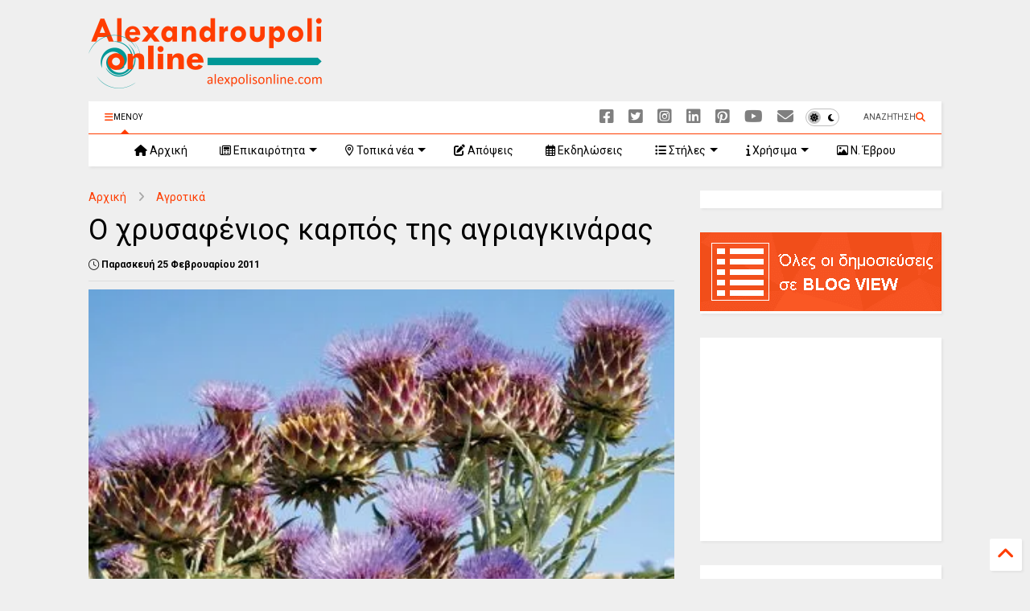

--- FILE ---
content_type: text/html; charset=utf-8
request_url: https://www.google.com/recaptcha/api2/aframe
body_size: 149
content:
<!DOCTYPE HTML><html><head><meta http-equiv="content-type" content="text/html; charset=UTF-8"></head><body><script nonce="wo289lVjZdsL4E2DU-X7Yg">/** Anti-fraud and anti-abuse applications only. See google.com/recaptcha */ try{var clients={'sodar':'https://pagead2.googlesyndication.com/pagead/sodar?'};window.addEventListener("message",function(a){try{if(a.source===window.parent){var b=JSON.parse(a.data);var c=clients[b['id']];if(c){var d=document.createElement('img');d.src=c+b['params']+'&rc='+(localStorage.getItem("rc::a")?sessionStorage.getItem("rc::b"):"");window.document.body.appendChild(d);sessionStorage.setItem("rc::e",parseInt(sessionStorage.getItem("rc::e")||0)+1);localStorage.setItem("rc::h",'1764432066030');}}}catch(b){}});window.parent.postMessage("_grecaptcha_ready", "*");}catch(b){}</script></body></html>